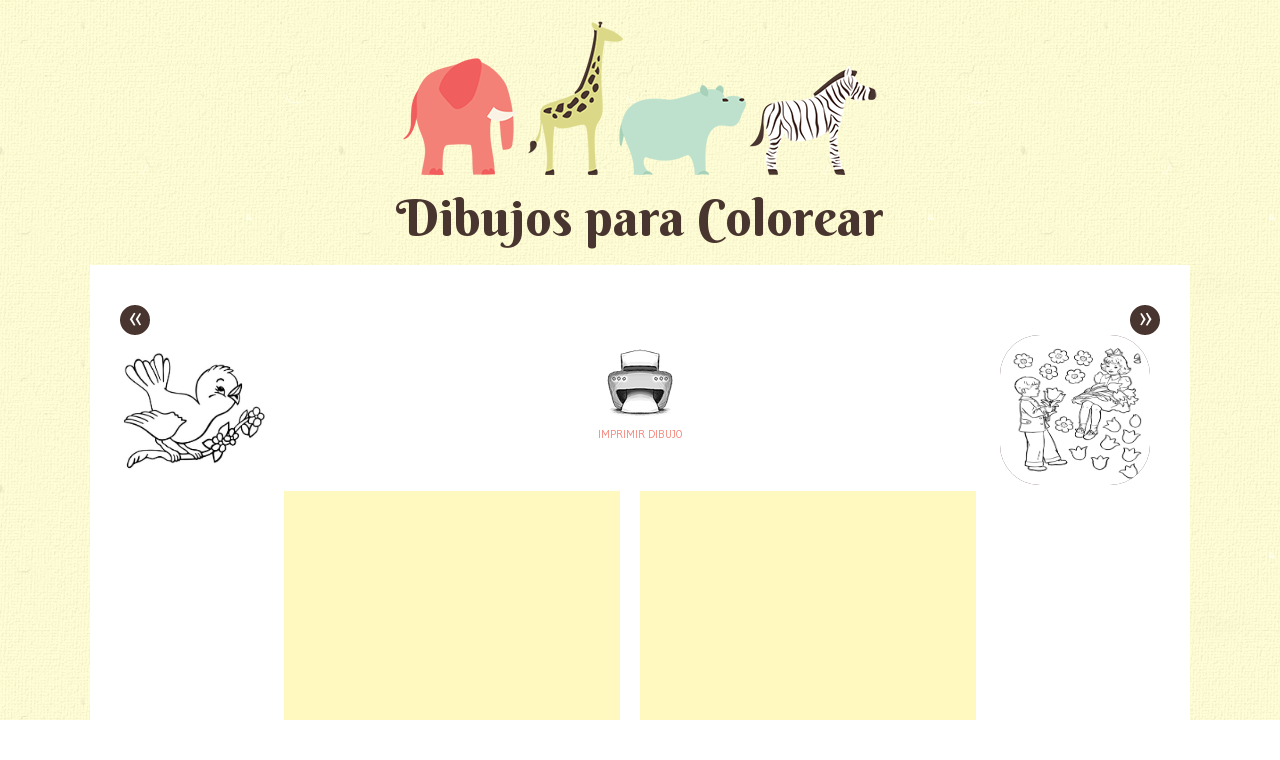

--- FILE ---
content_type: text/html; charset=UTF-8
request_url: https://www.pintarcolorear.org/dibujos-de-flores-infantiles-para-colorear/flores-infantiles-dibujos-para-colorear/
body_size: 6370
content:
<!DOCTYPE html>
<html lang="es">
<head>
<meta charset="UTF-8" />
<meta name="viewport" content="width=device-width" />
<title>Dibujos para colorear pintar e imprimir</title>
<link rel="profile" href="https://gmpg.org/xfn/11" />
<link rel="pingback" href="https://www.pintarcolorear.org/xmlrpc.php" />
<!--[if lt IE 9]>
<script src="https://www.pintarcolorear.org/wp-content/themes/pachyderm/js/html5.js" type="text/javascript"></script>
<link rel="stylesheet" type="text/css" media="all" href="https://www.pintarcolorear.org/wp-content/themes/pachyderm/layouts/ie.css"/>
<![endif]-->
<style type="text/css" media="print">
	body {
		background: none !important;
		margin: 0;
	}

	article {
		margin: 0;
		padding: 0;
	}

	header, a.print, footer {
		display: none !important;
		margin: 0;
		padding: 0;
	}

	.entry-attachment .ads {
   		 display: none !important;
  	}
	.image-attachment .type-attachment {
		border: none !important;
	}
	.attachment img {
		display: inline;
		width: 100%;
		height: auto;
		max-height: 1250px;
	}
</style>
<meta name='robots' content='noindex, follow' />

	<!--[if lt IE 9]>
	<script src="https://www.pintarcolorear.org/wp-content/themes/pachyderm/js/html5.js" type="text/javascript"></script>
	<![endif]-->


	<!-- This site is optimized with the Yoast SEO plugin v19.9 - https://yoast.com/wordpress/plugins/seo/ -->
	<meta property="og:locale" content="es_ES" />
	<meta property="og:type" content="article" />
	<meta property="og:title" content="Dibujos para colorear pintar e imprimir" />
	<meta property="og:description" content="flores infantiles dibujos para colorear" />
	<meta property="og:url" content="https://www.pintarcolorear.org/dibujos-de-flores-infantiles-para-colorear/flores-infantiles-dibujos-para-colorear/" />
	<meta property="og:site_name" content="Dibujos para colorear pintar e imprimir" />
	<meta property="article:modified_time" content="2015-09-01T14:38:20+00:00" />
	<meta property="og:image" content="https://www.pintarcolorear.org/dibujos-de-flores-infantiles-para-colorear/flores-infantiles-dibujos-para-colorear" />
	<meta property="og:image:width" content="670" />
	<meta property="og:image:height" content="820" />
	<meta property="og:image:type" content="image/gif" />
	<script type="application/ld+json" class="yoast-schema-graph">{"@context":"https://schema.org","@graph":[{"@type":"WebPage","@id":"https://www.pintarcolorear.org/dibujos-de-flores-infantiles-para-colorear/flores-infantiles-dibujos-para-colorear/","url":"https://www.pintarcolorear.org/dibujos-de-flores-infantiles-para-colorear/flores-infantiles-dibujos-para-colorear/","name":"Dibujos para colorear pintar e imprimir","isPartOf":{"@id":"https://www.pintarcolorear.org/#website"},"primaryImageOfPage":{"@id":"https://www.pintarcolorear.org/dibujos-de-flores-infantiles-para-colorear/flores-infantiles-dibujos-para-colorear/#primaryimage"},"image":{"@id":"https://www.pintarcolorear.org/dibujos-de-flores-infantiles-para-colorear/flores-infantiles-dibujos-para-colorear/#primaryimage"},"thumbnailUrl":"https://www.pintarcolorear.org/wp-content/uploads/2015/09/flores-infantiles-dibujos-para-colorear.gif","datePublished":"2015-09-01T14:37:14+00:00","dateModified":"2015-09-01T14:38:20+00:00","breadcrumb":{"@id":"https://www.pintarcolorear.org/dibujos-de-flores-infantiles-para-colorear/flores-infantiles-dibujos-para-colorear/#breadcrumb"},"inLanguage":"es","potentialAction":[{"@type":"ReadAction","target":["https://www.pintarcolorear.org/dibujos-de-flores-infantiles-para-colorear/flores-infantiles-dibujos-para-colorear/"]}]},{"@type":"ImageObject","inLanguage":"es","@id":"https://www.pintarcolorear.org/dibujos-de-flores-infantiles-para-colorear/flores-infantiles-dibujos-para-colorear/#primaryimage","url":"https://www.pintarcolorear.org/wp-content/uploads/2015/09/flores-infantiles-dibujos-para-colorear.gif","contentUrl":"https://www.pintarcolorear.org/wp-content/uploads/2015/09/flores-infantiles-dibujos-para-colorear.gif","width":670,"height":820,"caption":"flores infantiles dibujos para colorear"},{"@type":"BreadcrumbList","@id":"https://www.pintarcolorear.org/dibujos-de-flores-infantiles-para-colorear/flores-infantiles-dibujos-para-colorear/#breadcrumb","itemListElement":[{"@type":"ListItem","position":1,"name":"Portada","item":"https://www.pintarcolorear.org/"},{"@type":"ListItem","position":2,"name":"Dibujos de flores infantiles para colorear","item":"https://www.pintarcolorear.org/dibujos-de-flores-infantiles-para-colorear/"},{"@type":"ListItem","position":3,"name":"flores infantiles dibujos para colorear"}]},{"@type":"WebSite","@id":"https://www.pintarcolorear.org/#website","url":"https://www.pintarcolorear.org/","name":"Dibujos para colorear pintar e imprimir","description":"Miles de dibujos para colorear de animales, Barbie, Hello Kitty, Spiderman y muchos otros temas. Elige los dibujos para colorear, pintar e imprimir.","potentialAction":[{"@type":"SearchAction","target":{"@type":"EntryPoint","urlTemplate":"https://www.pintarcolorear.org/?s={search_term_string}"},"query-input":"required name=search_term_string"}],"inLanguage":"es"}]}</script>
	<!-- / Yoast SEO plugin. -->


<link rel='dns-prefetch' href='//fonts.googleapis.com' />
<link rel="alternate" type="application/rss+xml" title="Dibujos para colorear pintar e imprimir &raquo; Feed" href="https://www.pintarcolorear.org/feed/" />
<link rel="alternate" type="application/rss+xml" title="Dibujos para colorear pintar e imprimir &raquo; Feed de los comentarios" href="https://www.pintarcolorear.org/comments/feed/" />
<link rel="alternate" type="application/rss+xml" title="Dibujos para colorear pintar e imprimir &raquo; Comentario flores infantiles dibujos para colorear del feed" href="https://www.pintarcolorear.org/dibujos-de-flores-infantiles-para-colorear/flores-infantiles-dibujos-para-colorear/#main/feed/" />
<script type="text/javascript">
window._wpemojiSettings = {"baseUrl":"https:\/\/s.w.org\/images\/core\/emoji\/14.0.0\/72x72\/","ext":".png","svgUrl":"https:\/\/s.w.org\/images\/core\/emoji\/14.0.0\/svg\/","svgExt":".svg","source":{"concatemoji":"https:\/\/www.pintarcolorear.org\/wp-includes\/js\/wp-emoji-release.min.js?ver=6.1.7"}};
/*! This file is auto-generated */
!function(e,a,t){var n,r,o,i=a.createElement("canvas"),p=i.getContext&&i.getContext("2d");function s(e,t){var a=String.fromCharCode,e=(p.clearRect(0,0,i.width,i.height),p.fillText(a.apply(this,e),0,0),i.toDataURL());return p.clearRect(0,0,i.width,i.height),p.fillText(a.apply(this,t),0,0),e===i.toDataURL()}function c(e){var t=a.createElement("script");t.src=e,t.defer=t.type="text/javascript",a.getElementsByTagName("head")[0].appendChild(t)}for(o=Array("flag","emoji"),t.supports={everything:!0,everythingExceptFlag:!0},r=0;r<o.length;r++)t.supports[o[r]]=function(e){if(p&&p.fillText)switch(p.textBaseline="top",p.font="600 32px Arial",e){case"flag":return s([127987,65039,8205,9895,65039],[127987,65039,8203,9895,65039])?!1:!s([55356,56826,55356,56819],[55356,56826,8203,55356,56819])&&!s([55356,57332,56128,56423,56128,56418,56128,56421,56128,56430,56128,56423,56128,56447],[55356,57332,8203,56128,56423,8203,56128,56418,8203,56128,56421,8203,56128,56430,8203,56128,56423,8203,56128,56447]);case"emoji":return!s([129777,127995,8205,129778,127999],[129777,127995,8203,129778,127999])}return!1}(o[r]),t.supports.everything=t.supports.everything&&t.supports[o[r]],"flag"!==o[r]&&(t.supports.everythingExceptFlag=t.supports.everythingExceptFlag&&t.supports[o[r]]);t.supports.everythingExceptFlag=t.supports.everythingExceptFlag&&!t.supports.flag,t.DOMReady=!1,t.readyCallback=function(){t.DOMReady=!0},t.supports.everything||(n=function(){t.readyCallback()},a.addEventListener?(a.addEventListener("DOMContentLoaded",n,!1),e.addEventListener("load",n,!1)):(e.attachEvent("onload",n),a.attachEvent("onreadystatechange",function(){"complete"===a.readyState&&t.readyCallback()})),(e=t.source||{}).concatemoji?c(e.concatemoji):e.wpemoji&&e.twemoji&&(c(e.twemoji),c(e.wpemoji)))}(window,document,window._wpemojiSettings);
</script>
<style type="text/css">
img.wp-smiley,
img.emoji {
	display: inline !important;
	border: none !important;
	box-shadow: none !important;
	height: 1em !important;
	width: 1em !important;
	margin: 0 0.07em !important;
	vertical-align: -0.1em !important;
	background: none !important;
	padding: 0 !important;
}
</style>
	<link rel='stylesheet' id='wp-block-library-css' href='https://www.pintarcolorear.org/wp-includes/css/dist/block-library/style.min.css?ver=6.1.7' type='text/css' media='all' />
<link rel='stylesheet' id='classic-theme-styles-css' href='https://www.pintarcolorear.org/wp-includes/css/classic-themes.min.css?ver=1' type='text/css' media='all' />
<style id='global-styles-inline-css' type='text/css'>
body{--wp--preset--color--black: #000000;--wp--preset--color--cyan-bluish-gray: #abb8c3;--wp--preset--color--white: #ffffff;--wp--preset--color--pale-pink: #f78da7;--wp--preset--color--vivid-red: #cf2e2e;--wp--preset--color--luminous-vivid-orange: #ff6900;--wp--preset--color--luminous-vivid-amber: #fcb900;--wp--preset--color--light-green-cyan: #7bdcb5;--wp--preset--color--vivid-green-cyan: #00d084;--wp--preset--color--pale-cyan-blue: #8ed1fc;--wp--preset--color--vivid-cyan-blue: #0693e3;--wp--preset--color--vivid-purple: #9b51e0;--wp--preset--gradient--vivid-cyan-blue-to-vivid-purple: linear-gradient(135deg,rgba(6,147,227,1) 0%,rgb(155,81,224) 100%);--wp--preset--gradient--light-green-cyan-to-vivid-green-cyan: linear-gradient(135deg,rgb(122,220,180) 0%,rgb(0,208,130) 100%);--wp--preset--gradient--luminous-vivid-amber-to-luminous-vivid-orange: linear-gradient(135deg,rgba(252,185,0,1) 0%,rgba(255,105,0,1) 100%);--wp--preset--gradient--luminous-vivid-orange-to-vivid-red: linear-gradient(135deg,rgba(255,105,0,1) 0%,rgb(207,46,46) 100%);--wp--preset--gradient--very-light-gray-to-cyan-bluish-gray: linear-gradient(135deg,rgb(238,238,238) 0%,rgb(169,184,195) 100%);--wp--preset--gradient--cool-to-warm-spectrum: linear-gradient(135deg,rgb(74,234,220) 0%,rgb(151,120,209) 20%,rgb(207,42,186) 40%,rgb(238,44,130) 60%,rgb(251,105,98) 80%,rgb(254,248,76) 100%);--wp--preset--gradient--blush-light-purple: linear-gradient(135deg,rgb(255,206,236) 0%,rgb(152,150,240) 100%);--wp--preset--gradient--blush-bordeaux: linear-gradient(135deg,rgb(254,205,165) 0%,rgb(254,45,45) 50%,rgb(107,0,62) 100%);--wp--preset--gradient--luminous-dusk: linear-gradient(135deg,rgb(255,203,112) 0%,rgb(199,81,192) 50%,rgb(65,88,208) 100%);--wp--preset--gradient--pale-ocean: linear-gradient(135deg,rgb(255,245,203) 0%,rgb(182,227,212) 50%,rgb(51,167,181) 100%);--wp--preset--gradient--electric-grass: linear-gradient(135deg,rgb(202,248,128) 0%,rgb(113,206,126) 100%);--wp--preset--gradient--midnight: linear-gradient(135deg,rgb(2,3,129) 0%,rgb(40,116,252) 100%);--wp--preset--duotone--dark-grayscale: url('#wp-duotone-dark-grayscale');--wp--preset--duotone--grayscale: url('#wp-duotone-grayscale');--wp--preset--duotone--purple-yellow: url('#wp-duotone-purple-yellow');--wp--preset--duotone--blue-red: url('#wp-duotone-blue-red');--wp--preset--duotone--midnight: url('#wp-duotone-midnight');--wp--preset--duotone--magenta-yellow: url('#wp-duotone-magenta-yellow');--wp--preset--duotone--purple-green: url('#wp-duotone-purple-green');--wp--preset--duotone--blue-orange: url('#wp-duotone-blue-orange');--wp--preset--font-size--small: 13px;--wp--preset--font-size--medium: 20px;--wp--preset--font-size--large: 36px;--wp--preset--font-size--x-large: 42px;--wp--preset--spacing--20: 0.44rem;--wp--preset--spacing--30: 0.67rem;--wp--preset--spacing--40: 1rem;--wp--preset--spacing--50: 1.5rem;--wp--preset--spacing--60: 2.25rem;--wp--preset--spacing--70: 3.38rem;--wp--preset--spacing--80: 5.06rem;}:where(.is-layout-flex){gap: 0.5em;}body .is-layout-flow > .alignleft{float: left;margin-inline-start: 0;margin-inline-end: 2em;}body .is-layout-flow > .alignright{float: right;margin-inline-start: 2em;margin-inline-end: 0;}body .is-layout-flow > .aligncenter{margin-left: auto !important;margin-right: auto !important;}body .is-layout-constrained > .alignleft{float: left;margin-inline-start: 0;margin-inline-end: 2em;}body .is-layout-constrained > .alignright{float: right;margin-inline-start: 2em;margin-inline-end: 0;}body .is-layout-constrained > .aligncenter{margin-left: auto !important;margin-right: auto !important;}body .is-layout-constrained > :where(:not(.alignleft):not(.alignright):not(.alignfull)){max-width: var(--wp--style--global--content-size);margin-left: auto !important;margin-right: auto !important;}body .is-layout-constrained > .alignwide{max-width: var(--wp--style--global--wide-size);}body .is-layout-flex{display: flex;}body .is-layout-flex{flex-wrap: wrap;align-items: center;}body .is-layout-flex > *{margin: 0;}:where(.wp-block-columns.is-layout-flex){gap: 2em;}.has-black-color{color: var(--wp--preset--color--black) !important;}.has-cyan-bluish-gray-color{color: var(--wp--preset--color--cyan-bluish-gray) !important;}.has-white-color{color: var(--wp--preset--color--white) !important;}.has-pale-pink-color{color: var(--wp--preset--color--pale-pink) !important;}.has-vivid-red-color{color: var(--wp--preset--color--vivid-red) !important;}.has-luminous-vivid-orange-color{color: var(--wp--preset--color--luminous-vivid-orange) !important;}.has-luminous-vivid-amber-color{color: var(--wp--preset--color--luminous-vivid-amber) !important;}.has-light-green-cyan-color{color: var(--wp--preset--color--light-green-cyan) !important;}.has-vivid-green-cyan-color{color: var(--wp--preset--color--vivid-green-cyan) !important;}.has-pale-cyan-blue-color{color: var(--wp--preset--color--pale-cyan-blue) !important;}.has-vivid-cyan-blue-color{color: var(--wp--preset--color--vivid-cyan-blue) !important;}.has-vivid-purple-color{color: var(--wp--preset--color--vivid-purple) !important;}.has-black-background-color{background-color: var(--wp--preset--color--black) !important;}.has-cyan-bluish-gray-background-color{background-color: var(--wp--preset--color--cyan-bluish-gray) !important;}.has-white-background-color{background-color: var(--wp--preset--color--white) !important;}.has-pale-pink-background-color{background-color: var(--wp--preset--color--pale-pink) !important;}.has-vivid-red-background-color{background-color: var(--wp--preset--color--vivid-red) !important;}.has-luminous-vivid-orange-background-color{background-color: var(--wp--preset--color--luminous-vivid-orange) !important;}.has-luminous-vivid-amber-background-color{background-color: var(--wp--preset--color--luminous-vivid-amber) !important;}.has-light-green-cyan-background-color{background-color: var(--wp--preset--color--light-green-cyan) !important;}.has-vivid-green-cyan-background-color{background-color: var(--wp--preset--color--vivid-green-cyan) !important;}.has-pale-cyan-blue-background-color{background-color: var(--wp--preset--color--pale-cyan-blue) !important;}.has-vivid-cyan-blue-background-color{background-color: var(--wp--preset--color--vivid-cyan-blue) !important;}.has-vivid-purple-background-color{background-color: var(--wp--preset--color--vivid-purple) !important;}.has-black-border-color{border-color: var(--wp--preset--color--black) !important;}.has-cyan-bluish-gray-border-color{border-color: var(--wp--preset--color--cyan-bluish-gray) !important;}.has-white-border-color{border-color: var(--wp--preset--color--white) !important;}.has-pale-pink-border-color{border-color: var(--wp--preset--color--pale-pink) !important;}.has-vivid-red-border-color{border-color: var(--wp--preset--color--vivid-red) !important;}.has-luminous-vivid-orange-border-color{border-color: var(--wp--preset--color--luminous-vivid-orange) !important;}.has-luminous-vivid-amber-border-color{border-color: var(--wp--preset--color--luminous-vivid-amber) !important;}.has-light-green-cyan-border-color{border-color: var(--wp--preset--color--light-green-cyan) !important;}.has-vivid-green-cyan-border-color{border-color: var(--wp--preset--color--vivid-green-cyan) !important;}.has-pale-cyan-blue-border-color{border-color: var(--wp--preset--color--pale-cyan-blue) !important;}.has-vivid-cyan-blue-border-color{border-color: var(--wp--preset--color--vivid-cyan-blue) !important;}.has-vivid-purple-border-color{border-color: var(--wp--preset--color--vivid-purple) !important;}.has-vivid-cyan-blue-to-vivid-purple-gradient-background{background: var(--wp--preset--gradient--vivid-cyan-blue-to-vivid-purple) !important;}.has-light-green-cyan-to-vivid-green-cyan-gradient-background{background: var(--wp--preset--gradient--light-green-cyan-to-vivid-green-cyan) !important;}.has-luminous-vivid-amber-to-luminous-vivid-orange-gradient-background{background: var(--wp--preset--gradient--luminous-vivid-amber-to-luminous-vivid-orange) !important;}.has-luminous-vivid-orange-to-vivid-red-gradient-background{background: var(--wp--preset--gradient--luminous-vivid-orange-to-vivid-red) !important;}.has-very-light-gray-to-cyan-bluish-gray-gradient-background{background: var(--wp--preset--gradient--very-light-gray-to-cyan-bluish-gray) !important;}.has-cool-to-warm-spectrum-gradient-background{background: var(--wp--preset--gradient--cool-to-warm-spectrum) !important;}.has-blush-light-purple-gradient-background{background: var(--wp--preset--gradient--blush-light-purple) !important;}.has-blush-bordeaux-gradient-background{background: var(--wp--preset--gradient--blush-bordeaux) !important;}.has-luminous-dusk-gradient-background{background: var(--wp--preset--gradient--luminous-dusk) !important;}.has-pale-ocean-gradient-background{background: var(--wp--preset--gradient--pale-ocean) !important;}.has-electric-grass-gradient-background{background: var(--wp--preset--gradient--electric-grass) !important;}.has-midnight-gradient-background{background: var(--wp--preset--gradient--midnight) !important;}.has-small-font-size{font-size: var(--wp--preset--font-size--small) !important;}.has-medium-font-size{font-size: var(--wp--preset--font-size--medium) !important;}.has-large-font-size{font-size: var(--wp--preset--font-size--large) !important;}.has-x-large-font-size{font-size: var(--wp--preset--font-size--x-large) !important;}
.wp-block-navigation a:where(:not(.wp-element-button)){color: inherit;}
:where(.wp-block-columns.is-layout-flex){gap: 2em;}
.wp-block-pullquote{font-size: 1.5em;line-height: 1.6;}
</style>
<link rel='stylesheet' id='googlefonts-css' href="https://fonts.googleapis.com/css?family=Berkshire+Swash%7CPoiret+One%7CGudea%3A400%2C400italic%2C700&#038;ver=6.1.7" type='text/css' media='all' />
<link rel='stylesheet' id='style-css' href='https://www.pintarcolorear.org/wp-content/themes/pachyderm/style.css?ver=6.1.7' type='text/css' media='all' />
<script type='text/javascript' src='https://www.pintarcolorear.org/wp-includes/js/jquery/jquery.min.js?ver=3.6.1' id='jquery-core-js'></script>
<script type='text/javascript' src='https://www.pintarcolorear.org/wp-includes/js/jquery/jquery-migrate.min.js?ver=3.3.2' id='jquery-migrate-js'></script>
<script type='text/javascript' src='https://www.pintarcolorear.org/wp-content/themes/pachyderm/js/keyboard-image-navigation.js?ver=20120202' id='keyboard-image-navigation-js'></script>
<link rel="https://api.w.org/" href="https://www.pintarcolorear.org/wp-json/" /><link rel="alternate" type="application/json" href="https://www.pintarcolorear.org/wp-json/wp/v2/media/13302" /><link rel="EditURI" type="application/rsd+xml" title="RSD" href="https://www.pintarcolorear.org/xmlrpc.php?rsd" />
<link rel="wlwmanifest" type="application/wlwmanifest+xml" href="https://www.pintarcolorear.org/wp-includes/wlwmanifest.xml" />
<meta name="generator" content="WordPress 6.1.7" />
<link rel='shortlink' href='https://www.pintarcolorear.org/?p=13302' />
<link rel="alternate" type="application/json+oembed" href="https://www.pintarcolorear.org/wp-json/oembed/1.0/embed?url=https%3A%2F%2Fwww.pintarcolorear.org%2Fdibujos-de-flores-infantiles-para-colorear%2Fflores-infantiles-dibujos-para-colorear%2F%23main" />
<link rel="alternate" type="text/xml+oembed" href="https://www.pintarcolorear.org/wp-json/oembed/1.0/embed?url=https%3A%2F%2Fwww.pintarcolorear.org%2Fdibujos-de-flores-infantiles-para-colorear%2Fflores-infantiles-dibujos-para-colorear%2F%23main&#038;format=xml" />
<style type="text/css" id="custom-background-css">
body.custom-background { background-image: url("https://www.pintarcolorear.org/wp-content/themes/pachyderm/img/background.png"); background-position: left top; background-size: auto; background-repeat: repeat; background-attachment: fixed; }
</style>
	<link rel="icon" href="https://www.pintarcolorear.org/wp-content/uploads/2021/12/cropped-favico-1-32x32.png" sizes="32x32" />
<link rel="icon" href="https://www.pintarcolorear.org/wp-content/uploads/2021/12/cropped-favico-1-192x192.png" sizes="192x192" />
<link rel="apple-touch-icon" href="https://www.pintarcolorear.org/wp-content/uploads/2021/12/cropped-favico-1-180x180.png" />
<meta name="msapplication-TileImage" content="https://www.pintarcolorear.org/wp-content/uploads/2021/12/cropped-favico-1-270x270.png" />

<script type="text/javascript">
<!--
if (parent.frames.length > 0) top.location.replace(document.location);
-->
</script>

<!-- Global site tag (gtag.js) - Google Analytics -->
<script async src="https://www.googletagmanager.com/gtag/js?id=UA-34848497-5"></script>
<script>
  window.dataLayer = window.dataLayer || [];
  function gtag(){dataLayer.push(arguments);}
  gtag('js', new Date());

  gtag('config', 'UA-34848497-5');
</script>


</head>

<body class="attachment attachment-template-default single single-attachment postid-13302 attachmentid-13302 attachment-gif custom-background active-sidebar-primary-sidebar">
<div id="page" class="hfeed site">
		<header id="masthead" class="site-header" role="banner">
					<a href="https://www.pintarcolorear.org/" title="Dibujos para colorear pintar e imprimir" rel="home">
				<img src="https://www.pintarcolorear.org/wp-content/themes/pachyderm/img/zoo.png" alt="Dibujos para Colorear" />
			</a>
				<hgroup>
						<h4 class="site-title"><a href="https://www.pintarcolorear.org/" title="Dibujos para colorear pintar e imprimir" rel="home">Dibujos para Colorear</a></h4>
					</hgroup>
		<div class="navmenu">
					</div>
	</header><!-- #masthead .site-header -->
		<div id="main-image">
	
    <div id="primary" class="site-content image-attachment">
      <div id="content" role="main">

      
        <article id="post-13302" class="post-13302 attachment type-attachment status-inherit hentry">
          <header class="entry-header">
            <div class="entry-meta">
              <nav id="image-navigation">
                <div class="prev">
                  <div class="previous-text">
                    <span class="previous-image"><a href='https://www.pintarcolorear.org/dibujos-de-flores-infantiles-para-colorear/flor-infantil-para-colorear/#main'>&laquo;</a></span>
                  </div>
                  <span class="previous-image-thumb"><a href='https://www.pintarcolorear.org/dibujos-de-flores-infantiles-para-colorear/flor-infantil-para-colorear/#main'><img width="300" height="300" src="https://www.pintarcolorear.org/wp-content/uploads/2015/09/flor-infantil-para-colorear.jpg" class="attachment-thumbnail size-thumbnail" alt="flor infantil para colorear" decoding="async" loading="lazy" /></a></span>
                </div>
                <div class="imprimir">
                    <a class="print" target="_blank" href="https://www.pintarcolorear.org/imprimir-dibujo/?image=https://www.pintarcolorear.org/wp-content/uploads/2015/09/flores-infantiles-dibujos-para-colorear.gif"><img src="/wp-content/themes/pachyderm/img/print.png" alt="Imprimir Dibujo"></a>
                    <a class="print" target="_blank" href="https://www.pintarcolorear.org/imprimir-dibujo/?image=https://www.pintarcolorear.org/wp-content/uploads/2015/09/flores-infantiles-dibujos-para-colorear.gif">Imprimir Dibujo</a>
                </div>
                <div class="next">
                  <div class="next-text">
                    <span class="next-image"><a href='https://www.pintarcolorear.org/dibujos-de-flores-infantiles-para-colorear/flores-infantiles-para-colorear/#main'>&raquo;</a></span>
                    <span class="next-image-thumb"><a href='https://www.pintarcolorear.org/dibujos-de-flores-infantiles-para-colorear/flores-infantiles-para-colorear/#main'><img width="300" height="367" src="https://www.pintarcolorear.org/wp-content/uploads/2015/09/flores-infantiles-para-colorear.gif" class="attachment-thumbnail size-thumbnail" alt="flores infantiles para colorear" decoding="async" loading="lazy" /></a></span>
                  </div>
                </div>
              </nav><!-- #image-navigation -->
            </div><!-- .entry-meta -->

          </header><!-- .entry-header -->

          <div class="entry-content">
            <div class="entry-attachment">
              <div class="ads">
                <div class="ad">
		  <script async src="//pagead2.googlesyndication.com/pagead/js/adsbygoogle.js"></script>
		  <!-- pintarcolorear-imagen -->
		  <ins class="adsbygoogle"
		       style="display:block"
		       data-ad-client="ca-pub-5688196873550418"
		       data-ad-slot="2150202543"
		       data-ad-format="auto"></ins>
		  <script>
		    (adsbygoogle = window.adsbygoogle || []).push({});
		  </script>
                </div>
                <div class="ad">
	          <script async src="//pagead2.googlesyndication.com/pagead/js/adsbygoogle.js"></script>
                  <!-- pintarcolorear-imagen -->
                  <ins class="adsbygoogle"
                       style="display:block"
                       data-ad-client="ca-pub-5688196873550418"
                       data-ad-slot="2150202543"
                       data-ad-format="auto"></ins>
                  <script>
                    (adsbygoogle = window.adsbygoogle || []).push({});
                  </script>
                </div>
              </div>
                                                <div class="attachment">
                
                <a href="https://www.pintarcolorear.org/dibujos-de-flores-infantiles-para-colorear/flores-infantiles-para-colorear/#main" title="flores infantiles dibujos para colorear" rel="attachment"><img width="670" height="820" src="https://www.pintarcolorear.org/wp-content/uploads/2015/09/flores-infantiles-dibujos-para-colorear.gif" class="attachment-1200x1200 size-1200x1200" alt="flores infantiles dibujos para colorear" decoding="async" loading="lazy" /></a>
              </div><!-- .attachment -->

            </div><!-- .entry-attachment -->

            <p>flores infantiles dibujos para colorear</p>
            
          </div><!-- .entry-content -->

        </article><!-- #post-13302 -->

      
      </div><!-- #content -->
    </div><!-- #primary .site-content -->

	</div><!-- #main -->
		<footer id="colophon" class="site-footer" role="contentinfo">
			<nav role="navigation" id="nav-below" class="site-navigation post-navigation">
		
			<div class="nav-previous"><a href="https://www.pintarcolorear.org/dibujos-de-flores-infantiles-para-colorear/" rel="prev"><span class="meta-nav">&laquo;</span><span class="previous text">Volver a la galería</span></a></div>			
	
	</nav><!-- #nav-below -->
			<div class="site-info">
						<a href="https://www.pintarcolorear.org" title="Dibujos para Colorear, Pintar e Imprimir">Todos nuestros dibujos para colorear, pintar e imprimir</a>
		</div><!-- .site-info -->
	</footer><!-- .site-footer .site-footer -->
</div><!-- #page .hfeed .site -->
<script type='text/javascript' src='https://www.pintarcolorear.org/wp-content/themes/pachyderm/js/small-menu.js?ver=20120206' id='small-menu-js'></script>
<script type='text/javascript' src='https://www.pintarcolorear.org/wp-includes/js/comment-reply.min.js?ver=6.1.7' id='comment-reply-js'></script>

<script defer src="https://static.cloudflareinsights.com/beacon.min.js/vcd15cbe7772f49c399c6a5babf22c1241717689176015" integrity="sha512-ZpsOmlRQV6y907TI0dKBHq9Md29nnaEIPlkf84rnaERnq6zvWvPUqr2ft8M1aS28oN72PdrCzSjY4U6VaAw1EQ==" data-cf-beacon='{"version":"2024.11.0","token":"36d0219528e2440982891c60a6636ed3","r":1,"server_timing":{"name":{"cfCacheStatus":true,"cfEdge":true,"cfExtPri":true,"cfL4":true,"cfOrigin":true,"cfSpeedBrain":true},"location_startswith":null}}' crossorigin="anonymous"></script>
</body>
</html>

<!--
Performance optimized by W3 Total Cache. Learn more: https://www.boldgrid.com/w3-total-cache/

Almacenamiento en caché de páginas con disk: enhanced 

Served from: www.pintarcolorear.org @ 2026-01-24 23:25:21 by W3 Total Cache
-->

--- FILE ---
content_type: text/html; charset=utf-8
request_url: https://www.google.com/recaptcha/api2/aframe
body_size: 265
content:
<!DOCTYPE HTML><html><head><meta http-equiv="content-type" content="text/html; charset=UTF-8"></head><body><script nonce="scYezPUNP7b04VpcPSmmZA">/** Anti-fraud and anti-abuse applications only. See google.com/recaptcha */ try{var clients={'sodar':'https://pagead2.googlesyndication.com/pagead/sodar?'};window.addEventListener("message",function(a){try{if(a.source===window.parent){var b=JSON.parse(a.data);var c=clients[b['id']];if(c){var d=document.createElement('img');d.src=c+b['params']+'&rc='+(localStorage.getItem("rc::a")?sessionStorage.getItem("rc::b"):"");window.document.body.appendChild(d);sessionStorage.setItem("rc::e",parseInt(sessionStorage.getItem("rc::e")||0)+1);localStorage.setItem("rc::h",'1769297123712');}}}catch(b){}});window.parent.postMessage("_grecaptcha_ready", "*");}catch(b){}</script></body></html>